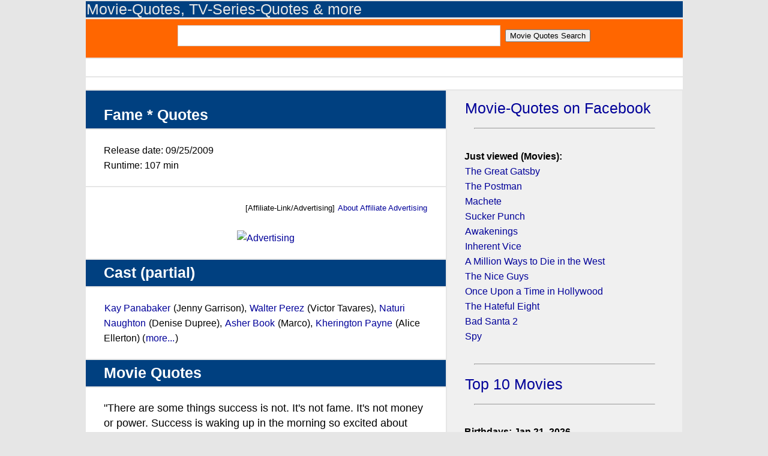

--- FILE ---
content_type: text/html; charset=UTF-8
request_url: https://www.movie-quotes.com/movie/Fame-2009
body_size: 3781
content:
<!DOCTYPE html>
<html lang="en">
<head>
	<title>Fame - Movie-Quotes, Trailer, Quotes, Actors, Wiki & more</title>
	<meta charset="utf-8" />
	<script type='application/ld+json'>
	    {
		    "@context": "https://schema.org/",
		    "@type": "Article",
		    "mainEntityOfPage":"Website",
			"keywords":["Fame","MovieQuotes","Trailer","Quotes","Actors","Wiki"],

		    "headline": "Quotes Fame",
		    "description": "Fame - Moviequotes, Movie Trailers and more. Wiki with the best quotes, claims gossip, chatter and babble. And the Top 10 Movies... it always comes down to the Top 10 (or Top 50).",
		    "publisher":
		    {
				"@type":"Organization",
				"name":"movie-quotes.com"

			}
	     }
	    </script>
	<link rel="stylesheet" href="/templates/masterstyle.css" type="text/css" />
	<link rel="shortcut icon" href="/favicon.ico" >
	
	<meta name="viewport" content="width=device-width, initial-scale=1.0">

	<meta name="description" content="Fame - Moviequotes, Movie Trailers and more. Wiki with the best quotes, claims gossip, chatter and babble. And the Top 10 Movies... it always comes down to the Top 10 (or Top 50).">
	<meta name="referrer" content="no-referrer, same-origin">

    <script language="JavaScript">



	var avoidselect = function(){
		function disableselect(e){
		return false;
	}

	function reEnable(){

		return true;
	}

	document.onselectstart = function(ev){
		return false;
	}
		if (window.sidebar) {

			document.onmousedown = disableselect;
			document.onclick = reEnable;

			var f = document.getElementsByTagName('input');
			for (var i = 0; f[i]; i++) {
				f[i].onmousedown = function(ev){

					document.onmousedown = function(ev){
						return true;
					}
					return true;
				}
				f[i].onclick = function(ev){

					document.onmousedown = function(ev){
						return false;
					}
					return true;
				}
			}
		}
	}


    </script>
</head>

<body class="body" onload='avoidselect()' bgcolor = "#333">

	<DIV class="adv-bigscreen"><div class='center'></div></DIV>
	<div class="topheaderContent">
	  <h2><a href = "/" alt = "Movie-Quotes, TV-Series-Quotes & more" style = "color: #e6e6e6;">Movie-Quotes, TV-Series-Quotes & more</a></h2>
	</DIV>
	<div class="mainContent">

     	<article class="topcontentorange">
			<content class="content-info">
				<div class="center">
					<FORM ACTION="/search/index.php"  id='contact-form' class='form-horizontal' role='form' METHOD="POST">
						<input type="text" name="q" class="field-text" /> &nbsp;<input type="submit" name="search" value="Movie Quotes Search" class="button">
					</FORM>
				</div>
			</content>

		</article>

		<article class="newscontent">
			<content class="content-info">
				
		   </content>
	   </article>
		<article class="topcontent">
			<content class="content-info">
				<div class="center">
					<DIV class="adv-smallscreen"><article class='topcontent'>[ADV__TOPSMALL]</article></DIV>
				</div>
		   </content>
	   </article>

	   

	  <div class="content">

				<article class='headlinecontent'>
			<header>
				<h1><div itemprop='title'>Fame * Quotes</div></h1>
			</header>
		</article><article class='topcontent'>
			<content class='content-info'>
				<p>Release date: 09/25/2009<br>Runtime: 107 min</p>
			</content>
		</article><article class='topcontent'>
			<content class='content-info'>
				<p><div align='right' style='font-size: small;'>[Affiliate-Link/Advertising] <A HREF='https://www.movie-quotes.com/ds.php?affiliate#affiliate' rel='nofollow'>About Affiliate Advertising</A></div><div class='center'><BR><A HREF='https://www.movie-quotes.com/w/relax-unwind' rel='nofollow' target='_blank'><IMG SRC='/w/b1/relax-unwind.jpg' STYLE='object-fit: contain; width:100%; height:100%' BORDER ='0' alt='Advertising'></A></div></p>
			</content>
		</article><article class='headlinecontent'>
			<header>
				<h2><strong>Cast (partial)</strong></h2>
			</header>
		</article><article class='topcontent'>
			<content class='content-info'>
				<p><A HREF='/person/Kay-Panabaker-de19c0e2'>Kay Panabaker</A> (Jenny Garrison), <A HREF='/person/Walter-Perez-772143fd'>Walter Perez</A> (Victor Tavares), <A HREF='/person/Naturi-Naughton-ec4ee5bf'>Naturi Naughton</A> (Denise Dupree), <A HREF='/person/Asher-Book-9921ad5e'>Asher Book</A> (Marco), <A HREF='/person/Kherington-Payne-8c575bcb'>Kherington Payne</A> (Alice Ellerton) (<A HREF='/cast/Fame-2009'>more...</A>)</p>
			</content>
		</article><article class='headlinecontent'>
			<header>
				<h2><strong>Movie Quotes</strong></h2>
			</header>
		</article><article class='topcontent'>
			<content class='content-info'>
				<p><div class='plussize'>"There are some things success is not. It's not fame. It's not money or power. Success is waking up in the morning so excited about what you have to do that you literally fly out the door. It's getting to work with people you love. Success is connecting with the world and making people feel. It's finding a way to bind together people who have nothing in common but a dream. It's falling asleep at night knowing you did the best job you could. Success is joy and freedom and friendship. And success is love."</div>
<iframe src='/voting.php?htc=c80f6112O183695O1O1' width='100%' height='25' frameborder ='0' scrolling='no' rel='noindex'></iframe><a href='/quote/1b6d5d92779276a9b'><NOBR>Quote Permalink</NOBR></a><BR><HR class'hrdivide'>Jenny Garrison <A HREF='/person/Kay-Panabaker-de19c0e2'>Kay Panabaker</A><BR> &nbsp;</p>
			</content>
		</article><article class='topcontent'>
			<content class='content-info'>
				<p><div align='right' style='font-size: small;'>[Affiliate-Link/Advertising] <A HREF='https://www.movie-quotes.com/ds.php?affiliate#affiliate' rel='nofollow'>About Affiliate Advertising</A></div><div class='center'><A HREF='https://www.movie-quotes.com/w/relax-unwind' rel='nofollow' target='_blank'><IMG SRC='/w/b3/relax-unwind.jpg' STYLE='object-fit: contain; width:100%; height:100%' BORDER ='0' alt='Advertising'></A></div><div><BR></div><div class='center'><A HREF='https://www.movie-quotes.com/w/relax-unwind' rel='nofollow' target='_blank'>Watch now on YouTube</A></div></p>
			</content>
		</article>

	  </div>

				<aside class='sidebarcontainer'>
		<article>
			<aside class='sidebar'>
		<article>
			<h2><A HREF='https://www.facebook.com/thegreatestmoviequotesofalltime' target='_blank'>Movie-Quotes on Facebook</A></h2>
		</article>
		</aside><aside class='sidebar'><article><HR width='90%'></article></aside><aside class='sidebar'>
		<article>
			<p class='content-info'><strong>Just viewed (Movies):</strong><br><A HREF='/movie/The-Great-Gatsby-2013'>The Great Gatsby</A><BR><A HREF='/movie/The-Postman-1997'>The Postman</A><BR><A HREF='/movie/Machete-2010'>Machete</A><BR><A HREF='/movie/Sucker-Punch-2011'>Sucker Punch</A><BR><A HREF='/movie/Awakenings-1990'>Awakenings</A><BR><A HREF='/movie/Inherent-Vice-2014'>Inherent Vice</A><BR><A HREF='/movie/A-Million-Ways-to-Die-in-the-West-2014'>A Million Ways to Die in the West</A><BR><A HREF='/movie/The-Nice-Guys-2016'>The Nice Guys</A><BR><A HREF='/movie/Once-Upon-a-Time-in-Hollywood-2019'>Once Upon a Time in Hollywood</A><BR><A HREF='/movie/The-Hateful-Eight-2015'>The Hateful Eight</A><BR><A HREF='/movie/Bad-Santa-2-2016'>Bad Santa 2</A><BR><A HREF='/movie/Spy-2015'>Spy</A><BR></p>
		</article>
		</aside><aside class='sidebar'><article><HR width='90%'></article></aside><aside class='sidebar'>
		<article>
			<h2><A HREF='/top10/fx0'>Top 10 Movies</A></h2>
		</article>
		</aside><aside class='sidebar'><article><HR width='90%'></article></aside><aside class='sidebar'>
		<article>
			<p class='content-info'><strong>Birthdays: Jan 21, 2026</strong><BR><A HREF='/person/Lars-Eidinger-48d272ae'>Lars Eidinger</A> (* 1976)<BR><A HREF='/person/Geena-Davis-ad0e4fef'>Geena Davis</A> (* 1956)<BR><A HREF='/person/Ken-Leung-a158ec20'>Ken Leung</A> (* 1970)<BR><A HREF='/person/Michael-Wincott-a487e755'>Michael Wincott</A> (* 1958)<BR><A HREF='/person/Edita-Malovcic-e8d8b88d'>Edita Malovcic</A> (* 1978)<BR><A HREF='/person/Luke-Grimes-fbd1c2e9'>Luke Grimes</A> (* 1984)<BR><A HREF='/person/Telly-Savalas-4fc05ea4'>Telly Savalas</A> (* 1922)<BR><A HREF='/person/Marina-Fois-c20498e6'>Marina Foïs</A> (* 1970)<BR><A HREF='/person/Guenter-Lamprecht-6576a26f'>Günter Lamprecht</A> (* 1930)<BR><A HREF='/person/Dieter-Kirchlechner-a6919d39'>Dieter Kirchlechner</A> (* 1932)<BR><A HREF='/person/Jill-Eikenberry-f8747ab3'>Jill Eikenberry</A> (* 1947)<BR><A HREF='/person/Trey-Wilson-a89f009e'>Trey Wilson</A> (* 1948)<BR></p>
		</article>
		</aside><aside class='sidebar'><article><HR width='90%'></article></aside><aside class='sidebar'>
		<article>
			<p class='content-info'><strong>Just viewed (TV Series):</strong><br><A HREF='/tvseries/Firefly-Season-1-2002'>Firefly /1</A><BR><A HREF='/tvseries/Ash-vs-Evil-Dead-Season-1-2015'>Ash vs Evil Dead /1</A><BR><A HREF='/tvseries/Billions-Season-1'>Billions /1</A><BR><A HREF='/tvseries/Dexter-Season-7-2012'>Dexter /7</A><BR><A HREF='/tvseries/How-I-Met-Your-Mother-Season-1-2005'>How I Met Your Mother /1</A><BR><A HREF='/tvseries/The-Last-Ship-Season-1-2014'>The Last Ship /1</A><BR><A HREF='/tvseries/The-Flash-Season-1-2014'>The Flash /1</A><BR><A HREF='/tvseries/Breaking-Bad-Season-3-2010'>Breaking Bad /3</A><BR><A HREF='/tvseries/Breaking-Bad-Season-1-2008'>Breaking Bad /1</A><BR><A HREF='/tvseries/The-Blacklist-Season-1-2013'>The Blacklist /1</A><BR><A HREF='/tvseries/Desperate-Housewives-Season-1-2004'>Desperate Housewives /1</A><BR><A HREF='/tvseries/Fargo-Season-1-2014'>Fargo /1</A><BR></p>
		</article>
		</aside>
		</article>
		</aside>

	


	</div>

 

	  <footer class="mainFooter">
	  	<article class="topcontentorange">
			<content class="content-info">
				<div class="center">
					<FORM ACTION="/search/index.php"  id='contact-form' class='form-horizontal' role='form' METHOD="POST">
						<input type="text" name="q" class="field-text" /> &nbsp;<input type="submit" name="search" value="Movie Quotes Search" class="button">
					</FORM>
				</div>
			</content>

		</article>
		<p><A HREF='/ds.php'>Terms of Use / Privacy</a> | <A HREF='/ip.php'>Imprint</a></p>
		<DIV class="adv-bigscreen"></DIV>
		<IMG SRC='/ctq.php?q=c80f6112&a=f' WIDTH='1' HEIGHT='1' BORDER='0'>
	  </footer>
	 
	

	
		<!-- Matomo -->
			<script>
			  var _paq = window._paq = window._paq || [];
			  /* tracker methods like "setCustomDimension" should be called before "trackPageView" */
			  _paq.push(["disableCookies"]);
			  _paq.push(['trackPageView']);
			  _paq.push(['enableLinkTracking']);
			  (function() {
			    var u="//blca.de/matomo/";
			    _paq.push(['setTrackerUrl', u+'matomo.php']);
			    _paq.push(['setSiteId', '2']);
			    var d=document, g=d.createElement('script'), s=d.getElementsByTagName('script')[0];
			    g.async=true; g.src=u+'matomo.js'; s.parentNode.insertBefore(g,s);
			  })();
			</script>
			<noscript><p><img src="//blca.de/matomo/matomo.php?idsite=2&amp;rec=1" style="border:0;" alt="" /></p></noscript>
			<!-- End Matomo Code -->

</body>
</html>